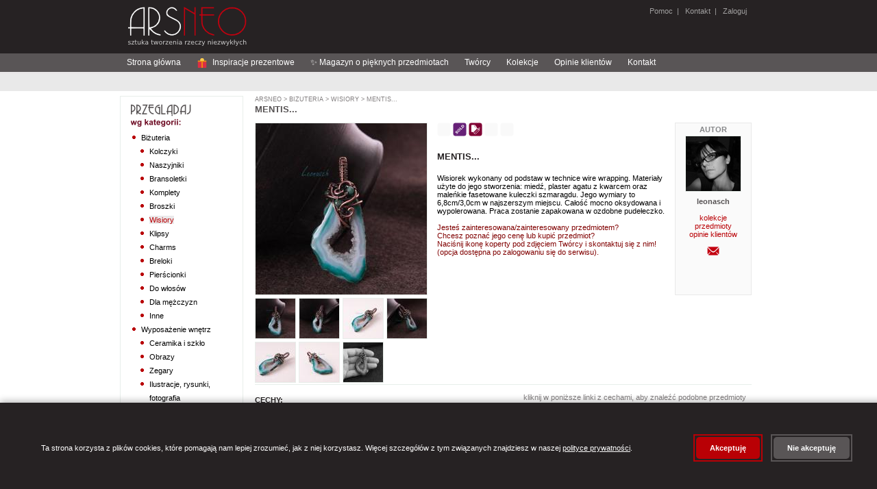

--- FILE ---
content_type: text/html;charset=UTF-8
request_url: https://arsneo.pl/przedmioty/2613410,miedz-kwarc-agat-szmaragd-zielony.html
body_size: 11346
content:
<?xml version="1.0" encoding="UTF-8"?>
<!DOCTYPE html PUBLIC "-//W3C//DTD XHTML 1.0 Strict//EN" "http://www.w3.org/TR/xhtml1/DTD/xhtml1-strict.dtd" >
<html xmlns="http://www.w3.org/1999/xhtml">
        <head>

            
            <script src="/a4j/g/3_3_1.GAorg.ajax4jsf.javascript.AjaxScript" type="text/javascript"></script><script>
                window.dataLayer = window.dataLayer || [];
                function gtag(){dataLayer.push(arguments);}

                // Ustaw domyślny stan zgód (denied)
                gtag('consent', 'default', {
                    'analytics_storage': 'denied',
                    'ad_storage': 'denied',
                    'ad_user_data': 'denied',
                    'ad_personalization': 'denied',
                    'wait_for_update': 500
                });
            </script>

                
                <script type="text/javascript">
                    window.GTM_CONTAINER_ID = 'GTM-5VN5D65Q'
                </script>
                <script type="text/javascript" src="/s/js/gtm-init.js"></script>
                

                <meta http-equiv="content-type" content="text/html;charset=UTF-8" />
            <meta http-equiv="cache-control" content="no-transform, max-age=0" />
            <meta http-equiv="cache-control" content="no-store, no-cache, must-revalidate, post-check=0, pre-check=0" />
            <meta http-equiv="pragma" content="no-cache" />
            <meta http-equiv="expires" content="-1" />
            <meta name="keywords" content="mied&#378;,kwarc,agat,szmaragd,zielony" />
            <meta name="description" content="Wisiorek wykonany od podstaw w technice wire wrapping. Materia&#322;y u&#380;yte do jego stworzenia: mied&#378;, plaster agatu z kwarcem oraz male&#324;kie fasetowane kuleczki szmaragdu. Jego wymiary to 6,8cm/3,0cm w(...)" />
            <meta name="revisit-after" content="7 days" />
            <meta name="robots" content="index, follow" />
                <link rel="stylesheet" href="/s/css/styles-v0_7_50.css" type="text/css" media="screen" />
                <link rel="stylesheet" href="/s/css/commonStyles-v0_1_39.css" type="text/css" media="screen" />
                <link rel="stylesheet" href="/s/css/cmsStyles-v0_1_27.css" type="text/css" media="screen" />
                <link rel="icon" href="/favicon.ico" type="image/x-icon" />
                <link rel="shortcut icon" href="/favicon.ico" type="image/x-icon" /> 
                <script type="text/javascript" src="/s/js/functions-v0_6_3.js"></script>
            <script type="text/javascript" src="/s/js/thickbox.3.1_m3/jquery.js"></script>
            <script type="text/javascript" src="/s/js/thickbox.3.1_m3/thickbox.js"></script>
            <link rel="stylesheet" href="/s/js/thickbox.3.1_m3/thickbox.css" type="text/css" media="screen" />
                <title>mied&#378;,kwarc,agat,szmaragd,zielony - Wisiory - Bi&#380;uteria w ArsNeo</title>
        </head>

<body>

    
    <noscript>
        <iframe src="https://www.googletagmanager.com/ns.html?id=GTM-5VN5D65Q" height="0" width="0" style="display:none;visibility:hidden"></iframe>
    </noscript>
    

    <div id="page"> 
        <div id="header"><a href="https://arsneo.pl">
            <img class="headerMain" src="/s/cimg/logo.png" alt="ArsNeo - Sztuka tworzenia rzeczy niezwyk&#322;ych" /></a>
        
        
        
             
              
        <span class="headerUserMenu">
                
                <a href="/howTo/pomoc.xhtml">Pomoc</a>&nbsp; | &nbsp;
                <a href="/kontakt.xhtml">Kontakt</a>&nbsp; | &nbsp;<a href="#" onclick="document.location.href='/login.xhtml'">
                    Zaloguj</a>
        </span>
        </div>     
        
        <div id="HorizontalMenu">
        
        
        <div id="navigation">
        
            <ul>
                <li><a href="/">Strona g&#322;&oacute;wna</a></li>
                <li><a href="/inspiracje-prezentowe.html"><svg width="16" height="16" viewBox="0 0 36 36" style="vertical-align: middle; margin-right: 4px;">
                    
                    <path fill="#DD2E44" d="M32 14v18c0 1.1-.9 2-2 2H6c-1.1 0-2-.9-2-2V14h28z"></path>
                    
                    <path fill="#F4900C" d="M4 10h28v4H4z"></path>
                    
                    <path fill="#F4900C" d="M16 10h4v24h-4z"></path>
                    
                    <path fill="#FFCC4D" d="M18 2c-3.3 0-6 2.7-6 6 0 1.4.5 2.7 1.3 3.7L18 10l4.7 1.7c.8-1 1.3-2.3 1.3-3.7 0-3.3-2.7-6-6-6z"></path>
                    
                    <path fill="#FFCC4D" d="M18 2c3.3 0 6 2.7 6 6 0 1.4-.5 2.7-1.3 3.7L18 10l-4.7 1.7c-.8-1-1.3-2.3-1.3-3.7 0-3.3 2.7-6 6-6z"></path>
                </svg> Inspiracje prezentowe</a></li>
                <li><a href="/magazyn-o-pieknych-przedmiotach.html">&#10024; Magazyn o pi&#281;knych przedmiotach</a></li>


                <li><a href="/tworcy.html">Tw&oacute;rcy</a></li>
                <li><a href="/kolekcje.html">Kolekcje</a></li>
                <li><a href="/opinie.html">Opinie klient&oacute;w</a></li>
                <li><a href="/kontakt.html">Kontakt</a></li>
                
            </ul> 
        
        </div>
        </div>
        
        <div id="SearchMenu">
        </div>         

        <div id="Column1">

    <div class="sideModule">
        <h3>                                 
                <img src="/s/img/browseByCategory.png" alt="Przegl&#261;daj wg kategorii" />
        </h3>
                    <div class="categoriesTree"><ul><li><a href="/kategorie/bizuteria.html" id="cat:3">Biżuteria</a><ul><li><a href="/kategorie/kolczyki.html" id="cat:5">Kolczyki</a></li><li><a href="/kategorie/naszyjniki.html" id="cat:7">Naszyjniki</a></li><li><a href="/kategorie/bransoletki.html" id="cat:9">Bransoletki</a></li><li><a href="/kategorie/bizuteria-komplety.html" id="cat:11">Komplety</a></li><li><a href="/kategorie/broszki.html" id="cat:13">Broszki</a></li><li><a href="/kategorie/wisiory.html" id="cat:15">Wisiory</a></li><li><a href="/kategorie/klipsy.html" id="cat:17">Klipsy</a></li><li><a href="/kategorie/charms.html" id="cat:351921">Charms</a></li><li><a href="/kategorie/breloki.html" id="cat:19">Breloki</a></li><li><a href="/kategorie/pierscionki.html" id="cat:21">Pierścionki</a></li><li><a href="/kategorie/do-wlosow.html" id="cat:23">Do włosów</a></li><li><a href="/kategorie/dla-mezczyzn.html" id="cat:25">Dla mężczyzn</a></li><li><a href="/kategorie/inne.html" id="cat:27">Inne</a></li></ul></li><li><a href="/kategorie/wyposazenie-wnetrz.html" id="cat:254">Wyposażenie wnętrz</a><ul><li><a href="/kategorie/ceramika-i-szklo.html" id="cat:256">Ceramika i szkło</a></li><li><a href="/kategorie/obrazy.html" id="cat:258">Obrazy</a></li><li><a href="/kategorie/zegary.html" id="cat:5070464">Zegary</a></li><li><a href="/kategorie/ilustracje-rysunki-fotografia.html" id="cat:260">Ilustracje, rysunki, fotografia</a></li><li><a href="/kategorie/pudelka.html" id="cat:262">Pudełka</a></li><li><a href="/kategorie/ramki.html" id="cat:264">Ramki</a></li><li><a href="/kategorie/lusterka.html" id="cat:266">Lusterka</a></li><li><a href="/kategorie/magnesy-na-lodowke.html" id="cat:268">Magnesy na lodówkę</a></li><li><a href="/kategorie/swieczniki.html" id="cat:270">Świeczniki</a></li><li><a href="/kategorie/herbatnice.html" id="cat:272">Herbatnice</a></li><li><a href="/kategorie/chusteczniki.html" id="cat:274">Chusteczniki</a></li><li><a href="/kategorie/wystroj-wnetrza-komplety.html" id="cat:276">Komplety</a></li><li><a href="/kategorie/wystroj-wnetrza-inne.html" id="cat:278">Inne</a></li></ul></li><li><a href="/kategorie/torebki.html" id="cat:280">Torebki</a><ul><li><a href="/kategorie/na-ramie.html" id="cat:282">Na ramię</a></li><li><a href="/kategorie/do-reki.html" id="cat:284">Do ręki</a></li><li><a href="/kategorie/podrozne.html" id="cat:286">Podróżne</a></li><li><a href="/kategorie/na-zakupy.html" id="cat:288">Na zakupy</a></li><li><a href="/kategorie/torebki-inne.html" id="cat:292">Inne</a></li></ul></li><li><a href="/kategorie/dodatki.html" id="cat:294">Dodatki</a><ul><li><a href="/kategorie/szale-apaszki.html" id="cat:5070462">Szale, apaszki</a></li><li><a href="/kategorie/kosmetyczki.html" id="cat:296">Kosmetyczki</a></li><li><a href="/kategorie/portmonetki.html" id="cat:298">Portmonetki</a></li><li><a href="/kategorie/etui.html" id="cat:300">Etui</a></li><li><a href="/kategorie/piorniki.html" id="cat:302">Piórniki</a></li><li><a href="/kategorie/dodatki-komplety.html" id="cat:304">Komplety</a></li><li><a href="/kategorie/dodatki-inne.html" id="cat:306">Inne</a></li></ul></li><li><a href="/kategorie/akcesoria.html" id="cat:308">Akcesoria</a><ul><li><a href="/kategorie/albumy.html" id="cat:310">Albumy</a></li><li><a href="/kategorie/notesy.html" id="cat:312">Notesy</a></li><li><a href="/kategorie/kartki-okolicznosciowe.html" id="cat:314">Kartki okolicznościowe</a></li><li><a href="/kategorie/zabawki.html" id="cat:7662">Zabawki</a></li><li><a href="/kategorie/dla-dzieci.html" id="cat:42372">Dla dzieci</a></li><li><a href="/kategorie/zakladki-do-ksiazek.html" id="cat:316">Zakładki do książek</a></li><li><a href="/kategorie/akcesoria-komplety.html" id="cat:318">Komplety</a></li><li><a href="/kategorie/akcesoria-inne.html" id="cat:320">Inne</a></li></ul></li></ul>
                    </div>
    </div>

    <div class="sideModule">
        <h3>                                 
                <img src="/s/img/browseByColor.png" alt="Przegl&#261;daj wg koloru" />
        </h3>
                    <div class="chooseColor"><a href="/cechy/30,kolor-dominujacy-bialy.html">
                                <img src="/s/img/colors/white.png" alt="bia&#322;y" title="bia&#322;y" /></a><a href="/cechy/31,kolor-dominujacy-ecru.html">
                                <img src="/s/img/colors/ecru.png" alt="ecru" title="ecru" /></a><a href="/cechy/32,kolor-dominujacy-zolty.html">
                                <img src="/s/img/colors/yellow.png" alt="&#380;&oacute;&#322;ty" title="&#380;&oacute;&#322;ty" /></a><a href="/cechy/33,kolor-dominujacy-pomaranczowy.html">
                                <img src="/s/img/colors/orange.png" alt="pomara&#324;czowy" title="pomara&#324;czowy" /></a><a href="/cechy/34,kolor-dominujacy-czerwony.html">
                                <img src="/s/img/colors/red.png" alt="czerwony" title="czerwony" /></a><a href="/cechy/35,kolor-dominujacy-bordowy.html">
                                <img src="/s/img/colors/maroon.png" alt="bordowy" title="bordowy" /></a><a href="/cechy/36,kolor-dominujacy-zielony.html">
                                <img src="/s/img/colors/green.png" alt="zielony" title="zielony" /></a><a href="/cechy/37,kolor-dominujacy-szary.html">
                                <img src="/s/img/colors/grey.png" alt="szary" title="szary" /></a><a href="/cechy/38,kolor-dominujacy-niebieski.html">
                                <img src="/s/img/colors/blue.png" alt="niebieski" title="niebieski" /></a><a href="/cechy/39,kolor-dominujacy-granatowy.html">
                                <img src="/s/img/colors/navy.png" alt="granatowy" title="granatowy" /></a><a href="/cechy/40,kolor-dominujacy-fioletowy.html">
                                <img src="/s/img/colors/violet.png" alt="fioletowy" title="fioletowy" /></a><a href="/cechy/41,kolor-dominujacy-rozowy.html">
                                <img src="/s/img/colors/pink.png" alt="r&oacute;&#380;owy" title="r&oacute;&#380;owy" /></a><a href="/cechy/42,kolor-dominujacy-brazowy.html">
                                <img src="/s/img/colors/brown.png" alt="br&#261;zowy" title="br&#261;zowy" /></a><a href="/cechy/43,kolor-dominujacy-czarny.html">
                                <img src="/s/img/colors/black.png" alt="czarny" title="czarny" /></a><a href="/cechy/44,kolor-dominujacy-zloty.html">
                                <img src="/s/img/colors/gold.png" alt="z&#322;oty" title="z&#322;oty" /></a><a href="/cechy/45,kolor-dominujacy-srebrny.html">
                                <img src="/s/img/colors/silver.png" alt="srebrny" title="srebrny" /></a><a href="/cechy/46,kolor-dominujacy-bezbarwny.html">
                                <img src="/s/img/colors/transparent.png" alt="bezbarwny" title="bezbarwny" /></a><a href="/cechy/47,kolor-dominujacy-multikolor.html">
                                <img src="/s/img/colors/multicolor.png" alt="multikolor" title="multikolor" /></a>
                    </div>
    </div>

    <div class="sideModule">
        <h3>                                     
                <img src="/s/img/my.png" />
        </h3>
            
                <div class="yourArsneo">
                   <a href="/wiadomosci/mojeWiadomosci.xhtml">
                        <img src="/s/img/usersIcon/mail.png" />Wiadomo&#347;ci
                    </a>




                    <br />
                    <a href="/mojekonto/zamowienia.xhtml">
                        <img src="/s/img/usersIcon/history.png" />Historia zam&oacute;wie&#324;
                    </a>




                </div>
    </div>

    <div class="sideModule">
        <h3>                                     
                <img src="/s/img/kontakt.png" />
        </h3>
                <div class="contact">
                    Szukasz kontaktu z nami? 
                    <br />
                    
                    <a href="/kontakt.xhtml" styleClass="moreContact">
                        kliknij tutaj i przejd&#378; do dzia&#322;u kontaktu
                        <img src="/s/img/next.png" />
                    </a>
                </div>
    </div>
        </div>
        
        <div id="Column2">
            <div class="sites">
    
    <p class="currentPath">
                    <a href="/main.xhtml">ArsNeo</a>&nbsp;&gt;<a href="/kategorie/bizuteria.html"> Bi&#380;uteria</a>&nbsp;&gt;<a href="/kategorie/wisiory.html"> Wisiory</a>&nbsp;&gt;<a href="/przedmioty/2613410,miedz-kwarc-agat-szmaragd-zielony.html"> mentis...</a>
    </p>
    
        <h2>mentis...</h2>
        
        <div class="itemDetailsItem">
            <div class="itemPhotos">





                    <a href="https://i2.arsneo.pl/3c369a5ccf6a5c447f6f19cf406e6fa817abda45.jpg" class="thickbox" rel="gallery-item"><img id="mainImage" src="https://i2.arsneo.pl/db69646b32cd92814c394bb7cacbce270ce85970.jpg" alt="mied&#378;,kwarc,agat,szmaragd,zielony - Wisiory - Bi&#380;uteria" title="mied&#378;,kwarc,agat,szmaragd,zielony - Wisiory - Bi&#380;uteria" class="itemDetailsItem" />
   
                    </a>
                    
                    <br />
                                
                                <a href="https://i2.arsneo.pl/3c369a5ccf6a5c447f6f19cf406e6fa817abda45.jpg" class="thickbox" rel="gallery-item"><img src="https://i2.arsneo.pl/6eabed5b0457c8df6503dce40f6e9fc808f5fcba.jpg" alt="Wisiory mied&#378;,kwarc,agat,szmaragd,zielony" onmouseover="swapImage('mainImage','https://i2.arsneo.pl/db69646b32cd92814c394bb7cacbce270ce85970.jpg')" title="Wisiory" class="itemDetailsItemThumbnails" />
                                </a>
                                
                                <a href="https://i2.arsneo.pl/201c60b5a9cfa8edaae39313bc77754b2e45569f.jpg" class="thickbox" rel="gallery-item"><img src="https://i2.arsneo.pl/a64a67e2e5b1e40600c89cd4fa4edcdb4418cd38.jpg" alt="Wisiory mied&#378;,kwarc,agat,szmaragd,zielony" onmouseover="swapImage('mainImage','https://i2.arsneo.pl/2743743c0e7dc3784648976560659feb14c0c0d5.jpg')" title="Wisiory" class="itemDetailsItemThumbnails" />
                                </a>
                                
                                <a href="https://i2.arsneo.pl/9e5d93ce28ba372aa3f7826f6019edfe92b00ce6.jpg" class="thickbox" rel="gallery-item"><img src="https://i2.arsneo.pl/e2ae467c2ae942b095c3cfdba13e563cf69a4148.jpg" alt="Wisiory mied&#378;,kwarc,agat,szmaragd,zielony" onmouseover="swapImage('mainImage','https://i2.arsneo.pl/75e96d8418f888cb3232e25c790faec3fd9d269e.jpg')" title="Wisiory" class="itemDetailsItemThumbnails" />
                                </a>
                                
                                <a href="https://i2.arsneo.pl/23f70f4a1cfc4a9bbd1c3e1d4ffe8dea58ce0b9c.jpg" class="thickbox" rel="gallery-item"><img src="https://i2.arsneo.pl/aee34596cd0fcdd524a2cc7b4fe826bc22aab24b.jpg" alt="Wisiory mied&#378;,kwarc,agat,szmaragd,zielony" onmouseover="swapImage('mainImage','https://i2.arsneo.pl/bb8d1a310236bcd12cf577ac585ff163277f1deb.jpg')" title="Wisiory" class="itemDetailsItemThumbnails" />
                                </a>
                            <br class="clearLeft" />
                                
                                <a href="https://i2.arsneo.pl/fb1fad90c29a3e3e149b092b40fccf59d0fec816.jpg" class="thickbox" rel="gallery-item"><img src="https://i2.arsneo.pl/7f28332d443b4e4f2ae3086f032ae39dccc3993b.jpg" alt="Wisiory mied&#378;,kwarc,agat,szmaragd,zielony" onmouseover="swapImage('mainImage','https://i2.arsneo.pl/7b5a3db5307ea9958b982ba449a95d88badeac8b.jpg')" title="Wisiory" class="itemDetailsItemThumbnails" />
                                </a>
                                
                                <a href="https://i2.arsneo.pl/673321303ab138eb55a02f952dcb8be7770257c2.jpg" class="thickbox" rel="gallery-item"><img src="https://i2.arsneo.pl/8e69cfffdc5d0867d0f99ef0285c3881855c720f.jpg" alt="Wisiory mied&#378;,kwarc,agat,szmaragd,zielony" onmouseover="swapImage('mainImage','https://i2.arsneo.pl/f681136c397273a2ddee30a0bd79d36cd144a64b.jpg')" title="Wisiory" class="itemDetailsItemThumbnails" />
                                </a>
                                
                                <a href="https://i2.arsneo.pl/c2481210938aa5485d50347b1a21be8cae72f2cc.jpg" class="thickbox" rel="gallery-item"><img src="https://i2.arsneo.pl/a385ca81d2d5eceda0f1a12ad441f80020c91c03.jpg" alt="Wisiory mied&#378;,kwarc,agat,szmaragd,zielony" onmouseover="swapImage('mainImage','https://i2.arsneo.pl/56d29b0a9fa55202444e5261f11affac3918300c.jpg')" title="Wisiory" class="itemDetailsItemThumbnails" />
                                </a>
                            <br class="clearLeft" />        
            </div>


            <div class="itemDetailsAboutArtist">
                <div class="itemDetailsAboutArtistInfo">Autor</div>          
                <p class="sellerFoto"><a href="/tworcy/leonasch.html" class="sellerPhoto"><img src="https://i2.arsneo.pl/4464193e6671bd1194ca93bbcb6eb73f26eaeaa2.jpg" alt="leonasch" class="artistListPhoto" /></a>
                </p>

            <div class="aboutArtist"><span class="itemDetailsAboutArtistName">leonasch</span>
                    <br />
                    <br /><a href="/kolekcje-wg-artysty/leonasch.html">kolekcje</a>
                    
                    <br /><a href="/tworcy/leonasch.html">przedmioty</a>
                    <br /><a href="/opinie-tworcy/leonasch.html">opinie klient&oacute;w</a>
                    
                    <br />
                    <br />    
	    <form action="/wiadomosci/pytanieDoTworcy.xhtml" method="post">
	        <input type="hidden" name="tuid" value="c7bb38e9b26b57e79e73386bc642efcf209d25d7" />
	        <input type="hidden" name="mpdiid" value="2613410" />
	        <input type="image" src="/s/img/messages/contactIcon.png" alt="Wy&#347;lij wiadomo&#347;&#263; do Tw&oacute;rcy" title="Wy&#347;lij wiadomo&#347;&#263; do Tw&oacute;rcy" />
	    </form>

            </div>
              
     
          
            </div> 
            
            <p>
    <img src="/s/img/icons/reservation_false.png" alt=" " title="" />&nbsp;<img src="/s/img/icons/sold_true.png" alt=" " title="Przedmiot sprzedany" />&nbsp;<img src="/s/img/icons/order_similar_true.png" alt=" " title="Mo&#380;esz zam&oacute;wi&#263; podobny przedmiot" />&nbsp;<img src="/s/img/icons/vacation_false.png" alt=" " title="" />
        <img src="/s/img/icons/only_in_set_false.png" alt=" " title="" />
                <br />






                <br />

                
            </p>
            

            <p class="itemDetailsName">mentis...        
            </p>
 
            <div class="p">Wisiorek wykonany od podstaw w technice wire wrapping. Materia&#322;y u&#380;yte do jego stworzenia: mied&#378;, plaster agatu z kwarcem oraz male&#324;kie fasetowane kuleczki szmaragdu. Jego wymiary to 6,8cm/3,0cm w najszerszym miejscu. Ca&#322;o&#347;&#263; mocno oksydowana i wypolerowana. Praca zostanie zapakowana w ozdobne pude&#322;eczko.
                <br />
                <br />
                <span style="color: maroon;">Jeste&#347; zainteresowana/zainteresowany przedmiotem?<br />Chcesz pozna&#263; jego cen&#281; lub kupi&#263; przedmiot?<br />
                    Naci&#347;nij ikon&#281; koperty pod zdj&#281;ciem Tw&oacute;rcy i skontaktuj si&#281; z nim!<br />
                    (opcja dost&#281;pna po zalogowaniu si&#281; do serwisu).</span>



















            </div>
        </div>
 

       

        <p class="lineSolid"></p>      
        
        <div class="moduleCenter">  
            <form id="displayOptions" method="post" class="itemDetailsOnlySelectedCategory">
                <input type="hidden" name="rtc" />
                <span>
                    kliknij w poni&#380;sze linki z cechami, aby znale&#378;&#263; podobne przedmioty
                </span>




            </form>       
                      
            <h4>Cechy:</h4>
            
            <ul class="itemDetailsSimilarItems">
                    <li> technika wykonania: <a href="/cechy/196-wisiory,technika-wykonania-wire-wrapping.html">wire-wrapping</a> | <a href="/cechy/193-wisiory,technika-wykonania-oksydowanie.html">oksydowanie</a>    
                    </li>
                    <li> kolor dominuj&#261;cy: <a href="/cechy/36-wisiory,kolor-dominujacy-zielony.html">zielony</a> | <a href="/cechy/46-wisiory,kolor-dominujacy-bezbarwny.html">bezbarwny</a>    
                    </li>
                    <li> materia&#322;: <a href="/cechy/54-wisiory,material-miedz.html">mied&#378;</a> | <a href="/cechy/69-wisiory,material-agat.html">agat</a> | <a href="/cechy/2462736-wisiory,material-szmaragd.html">szmaragd</a> | <a href="/cechy/164-wisiory,material-kwarc.html">kwarc</a>    
                    </li>
                    <li> charakter: <a href="/cechy/222-wisiory,charakter-kobiecy.html">kobiecy</a>    
                    </li>
            </ul>
        </div>
        
        <div class="moduleCenter">
                                            
        </div>      

    
        
       
       <p class="lineSolid"></p>  
       
        <div class="moduleCenter">

            <h4>Zobacz inne przedmioty:</h4>
            <div>
            
                <ul class="itemDetailsSimilarItems">
                        <li>
                            tego samego tw&oacute;rcy:<a href="/tworcy/leonasch.html"> leonasch</a>
                        </li>
                     <li>
                        z tej samej kategorii:<a href="/kategorie/wisiory,wisiory-wisiorki-zawieszki-wisiory-hand-made-wisiory-recznie-robione-oryginalne-wisiory-unikalne-wisiory.html" title="Wisiory"> Bi&#380;uteria &gt; Wisiory</a>                    
                     </li>   
                </ul>                               
            </div>
        </div>    
        
        <p class="lineSolid"></p>       
 
            <p class="lineSolid"></p>  
           
            <div class="moduleCenter">
    
                <h4>Ostatnie opinie dla tego Tw&oacute;rcy:</h4>
                <div>

    <table class="feedback">
        <tr>
            <td colspan="5" class="white">
            </td>
        </tr>
        <tr>
            <th>
                Ocena
            </th>
            <th>
                Komentarz
            </th>
            <th class="feedbackDate">
                Data
                <br />
                wystawienia
            </th>
            <th class="feedbackPhotoItem">
                Opinia do przedmiotu
            </th>
        </tr>
            <tr>
                <td class="center">                    
                    <img src="/s/img/opinion_1.png" />
                    <br />
                </td>
                <td>To niezwyk&#322;y wisiorek - fotografia nie oddaje ani w po&#322;owie jego uroku.Du&#380;a energia granatu , delikatno&#347;&#263; a zarazem pi&#281;kno motyw&oacute;w ro&#347;linnych. Bardzo dzi&#281;kuj&#281; artystce.
                </td>
                <td class="feedbackDate">22/03/2014 13:56                                 
                </td>
                <td class="feedbackPhotoItem"><a href="/przedmioty/2943424,srebro-oksydowany-granat.html"><img src="https://i3.arsneo.pl/b6c1becada426ae971e9f9de0a669e0f69ef80cf.jpg" class="orderConfirmationPagePhotoOfItem" /></a>
                </td>
            </tr>
            <tr>
                <td class="center">                    
                    <img src="/s/img/opinion_1.png" />
                    <br />
                </td>
                <td>Przesy&#322;ka dotar&#322;a b&#322;yskawicznie.Wisiorek jest bardzo oryginalny ,przykuwa uwag&#281;,ale przede wszystkim ma byc talizmanem dla osoby z pod znaku byka.Bardzo dzi&#281;kuj&#281; za szybk&#261; przesy&#322;k&#281;.
                </td>
                <td class="feedbackDate">29/05/2013 12:52                                 
                </td>
                <td class="feedbackPhotoItem"><a href="/przedmioty/2613410,miedz-kwarc-agat-szmaragd-zielony.html"><img src="https://i2.arsneo.pl/6eabed5b0457c8df6503dce40f6e9fc808f5fcba.jpg" class="orderConfirmationPagePhotoOfItem" /></a>
                </td>
            </tr>
            <tr>
                <td class="center">                    
                    <img src="/s/img/opinion_1.png" />
                    <br />
                </td>
                <td>Totalne zauroczenie!!! Dzi&#281;kuj&#281; za prezent - te&#380; cudny :)
                </td>
                <td class="feedbackDate">06/03/2013 13:20                                 
                </td>
                <td class="feedbackPhotoItem"><a href="/przedmioty/2486522,srebro-chryzoton-zielony-oksydowany-dzwonek.html"><img src="https://i2.arsneo.pl/d59a2a3d105804219bab686376962f8640439ea6.jpg" class="orderConfirmationPagePhotoOfItem" /></a>
                </td>
            </tr>
            <tr>
                <td class="center">                    
                    <img src="/s/img/opinion_1.png" />
                    <br />
                </td>
                <td>Jestem zachwycona tym wisiorkiem, jest oryginalny i dopracowany w ka&#380;dym szczeg&oacute;le. Gor&#261;co polecam prace Artystki.
                </td>
                <td class="feedbackDate">11/02/2013 09:40                                 
                </td>
                <td class="feedbackPhotoItem"><a href="/przedmioty/2461793,srebro-szafir-czerwien-oksydowany.html"><img src="https://i2.arsneo.pl/64ad952b01f7e7107a35b0243e0ebf2160b192a1.jpg" class="orderConfirmationPagePhotoOfItem" /></a>
                </td>
            </tr>
            <tr>
                <td class="center">                    
                    <img src="/s/img/opinion_1.png" />
                    <br />
                </td>
                <td>Rewelacja! Prze&#347;liczna bransoletka, &#347;wietnie dobrane kolory i wykonana z dba&#322;o&#347;ci&#261; o ka&#380;dy detal.  
                </td>
                <td class="feedbackDate">20/12/2011 16:20                                 
                </td>
                <td class="feedbackPhotoItem"><a href="/przedmioty/1800218,srebro-turkus-perly-morze.html"><img src="https://i2.arsneo.pl/b4d31aecbce3b52516d3cdffd15ea1535538dbf1.jpg" class="orderConfirmationPagePhotoOfItem" /></a>
                </td>
            </tr>
            <tr>
                <td class="center">                    
                    <img src="/s/img/opinion_1.png" />
                    <br />
                </td>
                <td>Pi&#281;kna rzecz:-) jestem bardzo zadowolona. Dzi&#281;kuj&#281;!
                </td>
                <td class="feedbackDate">14/05/2011 15:50                                 
                </td>
                <td class="feedbackPhotoItem"><a href="/przedmioty/1415045,srebro-oksydowany-cytryn-zolty.html"><img src="https://i.arsneo.pl/324d0efd3db7d939c478ef4a46f5d9cc004da9ad.jpg" class="orderConfirmationPagePhotoOfItem" /></a>
                </td>
            </tr>
            <tr>
                <td class="center">                    
                    <img src="/s/img/opinion_1.png" />
                    <br />
                </td>
                <td>Urocza,efektowna bransoletka !Fantastyczne zestawienie pi&#281;knych kamieni i pere&#322;!A dzwoneczek - cudo !Dzi&#281;kuj&#281;!
                </td>
                <td class="feedbackDate">05/11/2010 20:18                                 
                </td>
                <td class="feedbackPhotoItem"><a href="/przedmioty/1005151,srebro-oksydowany-lesny-granat.html"><img src="https://i.arsneo.pl/054ff041ea104f9cb3a1a98ad45e4204d61653e0.jpg" class="orderConfirmationPagePhotoOfItem" /></a>
                </td>
            </tr>
            <tr>
                <td class="center">                    
                    <img src="/s/img/opinion_1.png" />
                    <br />
                </td>
                <td>Dzi&#281;kuj&#281; &#347;licznie za zjawiskowe kolczyki, jestem nimi zachwycona, wygl&#261;daj&#261; &#347;wietnie:) Artystka doda&#322;a mi do przesy&#322;ki wisiorek - pasuje do kolczyk&oacute;w. Ubieraj&#261;c je, czuj&#281; si&#281; wyj&#261;tkowo...&#380;a&#322;uj&#281;, &#380;e tak d&#322;ugo podejmowa&#322;am decyzj&#281;, &#380;eby je kupi&#263; WARTO BY&#321;O:) DZI&#280;KUJ&#280; s&#261; piekne:)
                </td>
                <td class="feedbackDate">16/09/2010 23:04                                 
                </td>
                <td class="feedbackPhotoItem"><a href="/przedmioty/868681,srebro-zielony-opal-kwarc.html"><img src="https://i.arsneo.pl/0a51a2d4e5921571317827c9d4589797f07061a8.jpg" class="orderConfirmationPagePhotoOfItem" /></a>
                </td>
            </tr>
            <tr>
                <td class="center">                    
                    <img src="/s/img/opinion_1.png" />
                    <br />
                </td>
                <td>Niezwyk&#322;y kamie&#324; i pi&#281;knie wykonana, eksponuj&#261;ca ten cud natury oprawa. Jak zwykle - super!
Komu upa&#322; termoregulacj&#281; zaburzy,
niech si&#281; u Leonasch
w Jeziorze Marze&#324; zanurzy.
                </td>
                <td class="feedbackDate">30/08/2010 09:44                                 
                </td>
                <td class="feedbackPhotoItem"><a href="/przedmioty/870525,srebro-blekit-zielen-malachit-chryzokola-.html"><img src="https://i.arsneo.pl/c2204a4a0f244c08b879cf7e535435782c2a5bf2.jpg" class="orderConfirmationPagePhotoOfItem" /></a>
                </td>
            </tr>
            <tr>
                <td class="center">                    
                    <img src="/s/img/opinion_1.png" />
                    <br />
                </td>
                <td>Spe&#322;ni&#322;o sie moje marzenie o tajemniczym fioletowym czaroicie elegancko i przepi&#281;knie oprawionym w srebro.
Kto marzeniom ch&#281;tnie ulega, niech na talencie Leonasch polega.
                </td>
                <td class="feedbackDate">24/08/2010 21:41                                 
                </td>
                <td class="feedbackPhotoItem"><a href="/przedmioty/856916,srebro-oksydowany-fiolet-czaroit-burza-niebo.html"><img src="https://i.arsneo.pl/01850c365e2b4ca90c83e2dd69063ee19adc7b90.jpg" class="orderConfirmationPagePhotoOfItem" /></a>
                </td>
            </tr>
            <tr>
                <td class="center">                    
                    <img src="/s/img/opinion_1.png" />
                    <br />
                </td>
                <td>Prawdziwe cude&#324;ka. Ciekawy projekt, idealnie dobrane kamienie. B&#322;yskawiczna przesy&#322;ka i sympatyczny kontakt z Artystk&#261;. Dzi&#281;kuj&#281; i pozdrawiam serdecznie!
                </td>
                <td class="feedbackDate">19/08/2010 21:49                                 
                </td>
                <td class="feedbackPhotoItem"><a href="/przedmioty/851585,srebro-cytryn-topaz-mistyczny.html"><img src="https://i.arsneo.pl/6a0ffde37fcd3d43c431a98dc17e6270785b2eb7.jpg" class="orderConfirmationPagePhotoOfItem" /></a>
                </td>
            </tr>
            <tr>
                <td class="center">                    
                    <img src="/s/img/opinion_1.png" />
                    <br />
                </td>
                <td>Przewr&oacute;ci&#322;y si&#281; srebrne miseczki i wysypuj&#261; si&#281; z nich landrynki. Koczki s&#261;: oryginalne i prze&#347;liczne.  Pogodnie nastrajaj&#261; w&#322;a&#347;cicielk&#281; uszu, na ktorych sie znajduj&#261;. Jedne z moich najpi&#281;kniejszych, a mam niema&#322;o :)
                </td>
                <td class="feedbackDate">19/06/2010 13:04                                 
                </td>
                <td class="feedbackPhotoItem"><a href="/przedmioty/744721,srebro-oksydowany-topaz-kolorowy-mistyczny.html"><img src="https://i.arsneo.pl/9bb534482d3789839ee3e7e87a6c08f0b96858ca.jpg" class="orderConfirmationPagePhotoOfItem" /></a>
                </td>
            </tr>
            <tr>
                <td class="center">                    
                    <img src="/s/img/opinion_1.png" />
                    <br />
                </td>
                <td>Pi&#281;kne! Kto od Leonasch w por&#281; kolczyk&oacute;w nie kupi, ten potem &#380;a&#322;uje, &#380;e by&#322; taki g&#322;upi :)
                </td>
                <td class="feedbackDate">16/06/2010 10:36                                 
                </td>
                <td class="feedbackPhotoItem"><a href="/przedmioty/744682,srebro-oksydowany-fiolet-roze-perly.html"><img src="https://i.arsneo.pl/f78aed52a6c8c00f15a328581a1d9948a511efe6.jpg" class="orderConfirmationPagePhotoOfItem" /></a>
                </td>
            </tr>
            <tr>
                <td class="center">                    
                    <img src="/s/img/opinion_1.png" />
                    <br />
                </td>
                <td>Kolczyki prze&#347;liczne, delikatne, bardzo wygodne. Przepi&#281;kna jest ca&#322;a kompozycja i to srebrne cacko misternie wyrze&#378;bione.
Kto u Leonasch kupuje, ten nigdy nie &#380;a&#322;uje!
:)
                </td>
                <td class="feedbackDate">14/06/2010 17:42                                 
                </td>
                <td class="feedbackPhotoItem"><a href="/przedmioty/738515,srebro-blekit-opal-.html"><img src="https://i.arsneo.pl/be53dfa9215d7a8075c6f04d809b7154ba3a3820.jpg" class="orderConfirmationPagePhotoOfItem" /></a>
                </td>
            </tr>
            <tr>
                <td class="center">                    
                    <img src="/s/img/opinion_1.png" />
                    <br />
                </td>
                <td>Kolczyki s&#261; przepi&#281;kne, wykonane z wielk&#261; precyzj&#261; i a&#380; ma si&#281; ochot&#281; na wi&#281;cej.....
                </td>
                <td class="feedbackDate">06/05/2010 10:50                                 
                </td>
                <td class="feedbackPhotoItem"><a href="/przedmioty/649619,srebro-topaz-zielony-wire-wrapping.html"><img src="https://i.arsneo.pl/beca6796aeb78e9ab0127acb47645e56fb25fb09.jpg" class="orderConfirmationPagePhotoOfItem" /></a>
                </td>
            </tr>
            <tr>
                <td class="center">                    
                    <img src="/s/img/opinion_1.png" />
                    <br />
                </td>
                <td>Kolczyki s&#261; niezwykle pi&#281;kne. Najpi&#281;kniejsze w naszej galaktyce!
                </td>
                <td class="feedbackDate">29/04/2010 21:46                                 
                </td>
                <td class="feedbackPhotoItem"><a href="/przedmioty/649666,srebro-kwarc-wire-wrapping-atrament-niebo.html"><img src="https://i.arsneo.pl/fb999b17d84c5784bc894ba017dfa81d53d08a2e.jpg" class="orderConfirmationPagePhotoOfItem" /></a>
                </td>
            </tr>
            <tr>
                <td class="center">                    
                    <img src="/s/img/opinion_1.png" />
                    <br />
                </td>
                <td>Kolczyki sa przepi&#281;kne, listonosz przyni&oacute;s&#322; je rano wi&#281;c ciesz&#281; sie nimi ju&#380; od 13 godzin:)
                </td>
                <td class="feedbackDate">07/04/2010 21:37                                 
                </td>
                <td class="feedbackPhotoItem"><a href="/przedmioty/604444,mistczne-zielony-kwiat-kostka.html"><img src="https://i.arsneo.pl/ea46a8c69ad3568ce5c11593a65a8489e993b767.jpg" class="orderConfirmationPagePhotoOfItem" /></a>
                </td>
            </tr>
            <tr>
                <td class="center">                    
                    <img src="/s/img/opinion_1.png" />
                    <br />
                </td>
                <td>Znakomite. W uszach wygl&#261;daj&#261; zjawiskowo, nie da si&#281; ich nie zauwa&#380;y&#263;.Dzi&#281;kuj&#281; przemi&#322;ej Artystce za uroczy upominek:)))
                </td>
                <td class="feedbackDate">06/04/2010 22:44                                 
                </td>
                <td class="feedbackPhotoItem"><a href="/przedmioty/604415,bez-kwiaty-roz-czeriwn-fiolet.html"><img src="https://i.arsneo.pl/7b8335e1c10a90d18458598497d57ce6910e8621.jpg" class="orderConfirmationPagePhotoOfItem" /></a>
                </td>
            </tr>
            <tr>
                <td class="center">                    
                    <img src="/s/img/opinion_1.png" />
                    <br />
                </td>
                <td>Ciekawe ,asymetryczne kolczyki. Piekne wykonanie, wysokiej jakosci kamienie. I mila wspolpraca;)
                </td>
                <td class="feedbackDate">23/03/2010 14:34                                 
                </td>
                <td class="feedbackPhotoItem"><a href="/przedmioty/566580,srebro-kwarc-turmalin-spinel-czarny-kolo-.html"><img src="https://i.arsneo.pl/148d3769a4bdbe5b1cfec2a4dd90890a960d6ddf.jpg" class="orderConfirmationPagePhotoOfItem" /></a>
                </td>
            </tr>
            <tr>
                <td class="center">                    
                    <img src="/s/img/opinion_1.png" />
                    <br />
                </td>
                <td>Z&#322;ote r&#281;ce zrobi&#322;y ze srebra i tajemniczego labradorytu co&#347; niewyobra&#380;alnie pi&#281;knego.
                </td>
                <td class="feedbackDate">17/02/2010 11:47                                 
                </td>
                <td class="feedbackPhotoItem"><a href="/przedmioty/400210,srebro-oksydowany-labradoryt-morze-granat.html"><img src="https://i.arsneo.pl/c524334f09a09c84eb6b7cdadd5a41a18fedae95.jpg" class="orderConfirmationPagePhotoOfItem" /></a>
                </td>
            </tr>
            <tr>
                <td class="center">                    
                    <img src="/s/img/opinion_1.png" />
                    <br />
                </td>
                <td>bardzo elegancki pi&#281;kne kolczyki
                </td>
                <td class="feedbackDate">12/02/2010 15:53                                 
                </td>
                <td class="feedbackPhotoItem"><a href="/przedmioty/464845,srebro-oksydowany-granat-slonce-sloneczniki.html"><img src="https://i.arsneo.pl/600f243a39fc78a4b0b000b012609ed33daca802.jpg" class="orderConfirmationPagePhotoOfItem" /></a>
                </td>
            </tr>
            <tr>
                <td class="center">                    
                    <img src="/s/img/opinion_1.png" />
                    <br />
                </td>
                <td>pi&#281;kny naszyjnik, bardzo dzi&#281;kuj&#281; r&oacute;wnie&#380; za mi&#322;y gratis :-)
                </td>
                <td class="feedbackDate">17/01/2010 17:24                                 
                </td>
                <td class="feedbackPhotoItem"><a href="/przedmioty/309768,srebro-oksydowany-ametyst-fioletowy-duzy.html"><img src="https://i.arsneo.pl/444f49ccdd328d77b20b45ab7d4df8368ebc1ced.jpg" class="orderConfirmationPagePhotoOfItem" /></a>
                </td>
            </tr>
            <tr>
                <td class="center">                    
                    <img src="/s/img/opinion_1.png" />
                    <br />
                </td>
                <td>Kolczyki przepi&#281;kne, delikatne, bardzo starannie wykonane. Jestem szcz&#281;&#347;liwa, &#380;e je kupi&#322;am. Dzi&#281;kuj&#281; i pozdrawiam serdecznie!
                </td>
                <td class="feedbackDate">12/01/2010 17:48                                 
                </td>
                <td class="feedbackPhotoItem"><a href="/przedmioty/309868,bogate-kolczyki-srebro-oksydowane-zielony-las-.html"><img src="https://i.arsneo.pl/324dcc2f81449b4e096e740b70ee844068e5a2b9.jpg" class="orderConfirmationPagePhotoOfItem" /></a>
                </td>
            </tr>
            <tr>
                <td class="center">                    
                    <img src="/s/img/opinion_1.png" />
                    <br />
                </td>
                <td>Arcydzie&#322;o!!!! Dzi&#281;kuj&#281;, jestem oczarowana urod&#261; kolczyk&oacute;w, s&#261; zjawiskowe.
                </td>
                <td class="feedbackDate">07/01/2010 18:36                                 
                </td>
                <td class="feedbackPhotoItem"><a href="/przedmioty/400323,srebro-oksydowane-kolczyki-ametyst-fioletowy-roza.html"><img src="https://i.arsneo.pl/fb2531e26ceec384f4db7d8d3e1547efad0de7bd.jpg" class="orderConfirmationPagePhotoOfItem" /></a>
                </td>
            </tr>
            <tr>
                <td class="center">                    
                    <img src="/s/img/opinion_1.png" />
                    <br />
                </td>
                <td>Kolczyki otrzyma&#322;am w expresowym tempie... S&#261; przepi&#281;kne :).
Dzi&#281;kuj&#281;...

&#379;ycz&#281; weso&#322;ych, spokojnych &#346;wi&#261;t w gronie najbli&#380;szych...
                </td>
                <td class="feedbackDate">22/12/2009 21:29                                 
                </td>
                <td class="feedbackPhotoItem"><a href="/przedmioty/377609,srebro-oksydowany-zolty-slonecznik.html"><img src="https://i.arsneo.pl/085f751f1a3cecae21b4cb1cc663c9f9690a04a9.jpg" class="orderConfirmationPagePhotoOfItem" /></a>
                </td>
            </tr>
            <tr>
                <td class="center">                    
                    <img src="/s/img/opinion_1.png" />
                    <br />
                </td>
                <td>Prawdziwy klejnot. Niezwyk&#322;e.
                </td>
                <td class="feedbackDate">18/12/2009 22:47                                 
                </td>
                <td class="feedbackPhotoItem"><a href="/przedmioty/377632,srebro-oksydowany-ametyst-fioletowy-.html"><img src="https://i.arsneo.pl/0ec1cec0d5bed7fd8375c59bbf04ef87ae6bebed.jpg" class="orderConfirmationPagePhotoOfItem" /></a>
                </td>
            </tr>
            <tr>
                <td class="center">                    
                    <img src="/s/img/opinion_1.png" />
                    <br />
                </td>
                <td>Mog&#281; si&#281; tylko zachwyca&#263;:))) Cudowne.
                </td>
                <td class="feedbackDate">18/12/2009 22:47                                 
                </td>
                <td class="feedbackPhotoItem"><a href="/przedmioty/377400,srebro-oksydowany-szmaragdy-zielony-trufle.html"><img src="https://i.arsneo.pl/27712dfa0d9567902baf9b2328d41fb29860c025.jpg" class="orderConfirmationPagePhotoOfItem" /></a>
                </td>
            </tr>
            <tr>
                <td class="center">                    
                    <img src="/s/img/opinion_1.png" />
                    <br />
                </td>
                <td>kolczyki s&#261; prze&#347;liczne, przesy&#322;ka b&#322;yskawiczna,dzi&#281;kuj&#281; :)
                </td>
                <td class="feedbackDate">18/12/2009 19:23                                 
                </td>
                <td class="feedbackPhotoItem"><a href="/przedmioty/377691,srebro-oksydowany-wire-wrapping-chalcedon.html"><img src="https://i.arsneo.pl/c15eada5f29a88c85ea36e7ace8f514488285cc2.jpg" class="orderConfirmationPagePhotoOfItem" /></a>
                </td>
            </tr>
            <tr>
                <td class="center">                    
                    <img src="/s/img/opinion_1.png" />
                    <br />
                </td>
                <td>Bardzo &#322;adne kolczyki ,pe&#322;ne uroku:)Dzi&#281;kuj&#281; bardzo za expressow&#261; przesy&#322;k&#281; .Pozdrawiam serdecznie i &#380;ycz&#281; zdrowych i weso&#322;ych &#346;wi&#261;t.Beata
                </td>
                <td class="feedbackDate">11/12/2009 13:04                                 
                </td>
                <td class="feedbackPhotoItem"><a href="/przedmioty/354958,srebro-oksydowany-chalcedon-kwiat-blekitny.html"><img src="https://i.arsneo.pl/5e91a9eb7bc64671bb86157b7086c5fe5197b467.jpg" class="orderConfirmationPagePhotoOfItem" /></a>
                </td>
            </tr>
    </table>
                </div>
            </div>       
            
            <p class="lineSolidWhite"></p>
      
            <script type="text/javascript">
                document.getElementById('cat:15').className='thatOne';    
            </script>
            </div>                 
        </div>
        
        <div id="footer">
        <div>
            <p class="shopInfo" style="text-align:center;"> ArsNeo to galeria przedstawiaj&#261;ca eksluzywne r&#281;kodzie&#322;o - dzie&#322;a najlepszych polskich Tw&oacute;rc&oacute;w.
                Mo&#380;esz obejrze&#263; tu wiele cudnych, r&#281;cznie wykonanych prac i
                dowiedzie&#263; si&#281; wi&#281;cej o unikatowej, ekskluzywnej bi&#380;uterii, pi&#281;knych dodatkach oraz urokliwych elementach wyposa&#380;enia wn&#281;trz.
            </p>

        </div>
        
        <div>
            
            <p class="shopInfo" style="text-align:center;">
            	&copy; 2007-2025 ArsNeo. Wszystkie prawa zastrze&#380;one.<br />
                Korzystanie z serwisu oznacza akceptacj&#281; <a href="/uzytkownik/regulamin.xhtml">regulaminu</a>.
            </p>
    




        </div>    
        </div>
        
        <div class="clearAll">
        </div>
    </div>

    
    <style>
    #cookie-banner {
        position: fixed;
        bottom: 0;
        left: 0;
        right: 0;
        width: 100%;
        background: #262223;
        color: #ffffff;
        padding: 50px 20px;
        box-shadow: 0 -2px 10px rgba(0,0,0,0.3);
        z-index: 9999;
        display: none;
        font-family: Helvetica, sans-serif;
    }

    #cookie-banner.show {
        display: block;
    }

    .cookie-content {
        max-width: 1200px;
        margin: 0 auto;
        display: flex;
        flex-wrap: wrap;
        align-items: center;
        justify-content: space-between;
        gap: 15px;
    }

    .cookie-text {
        flex: 1 1 300px;
        font-size: 11px;
        line-height: 1.5;
        color: #ffffff;
    }

    .cookie-text a {
        color: #ffffff;
        text-decoration: underline;
    }

    .cookie-buttons {
        display: flex;
        gap: 10px;
        flex-wrap: wrap;
    }

    .cookie-btn {
        padding: 10px 20px;
        border: none;
        border-radius: 5px;
        cursor: pointer;
        font-size: 11px;
        font-weight: 800;
        font-family: Helvetica, sans-serif;
        transition: all 0.3s ease;
        margin-right: 20px;
    }

    .cookie-btn:focus {
        outline: 2px solid #B90005;
        outline-offset: 2px;
    }

    .btn-accept {
        background: #B90005;
        color: white;
    }

    .btn-accept:hover {
        background: #E61919;
        outline: 2px solid #E61919;
        outline-offset: 2px;
    }

    .btn-decline {
        background: #595556;
        color: white;
        outline: 2px solid #595556;
        outline-offset: 2px;
    }

    .btn-decline:hover {
        background: #4F4C4D;
        outline: 2px solid #4F4C4D;
        outline-offset: 2px;
    }

    @media (max-width: 768px) {
        .cookie-content {
            flex-direction: column;
            text-align: center;
        }
        .cookie-buttons {
            width: 100%;
            justify-content: center;
        }
    }
    </style>

    <div id="cookie-banner" role="dialog" aria-live="polite" aria-label="Zgoda na pliki cookie">
        <div class="cookie-content">
            <div class="cookie-text">
                <p>
                    Ta strona korzysta z plik&oacute;w cookies, kt&oacute;re pomagaj&#261; nam lepiej zrozumie&#263;, jak z niej korzystasz.
                    Wi&#281;cej szczeg&oacute;&#322;&oacute;w z tym zwi&#261;zanych znajdziesz w naszej <a href="/uzytkownik/regulamin.xhtml#prywatnosc" target="_blank" rel="noopener">polityce prywatno&#347;ci</a>.
                </p>
            </div>
            <div class="cookie-buttons">
                <button class="cookie-btn btn-accept" onclick="acceptCookies()">
                    Akceptuj&#281;
                </button>
                <button class="cookie-btn btn-decline" onclick="declineCookies()">
                    Nie akceptuj&#281;
                </button>
            </div>
        </div>
    </div>

    
    <script type="text/javascript" src="/s/js/cookie-consent.js"></script>

</body>
</html>